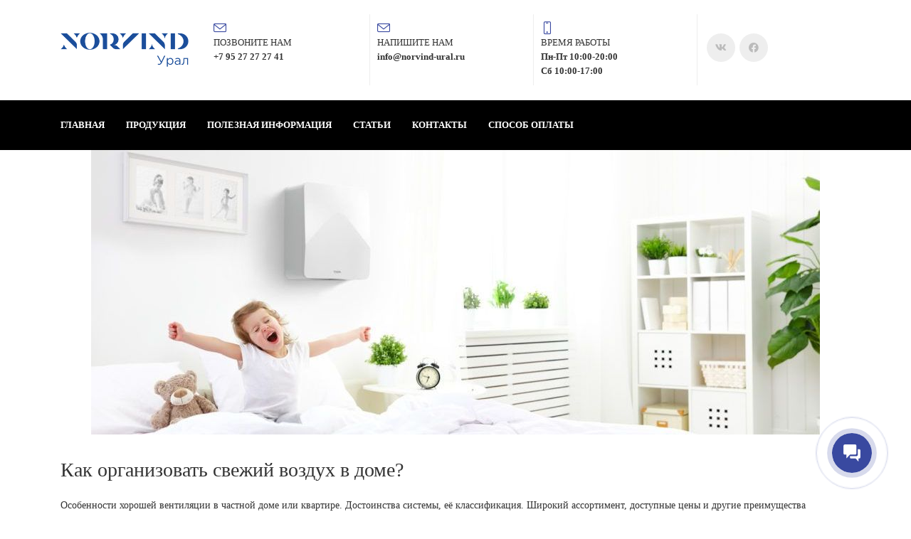

--- FILE ---
content_type: text/plain
request_url: https://www.google-analytics.com/j/collect?v=1&_v=j102&a=1297905397&t=pageview&_s=1&dl=https%3A%2F%2Fnorvind-ural.ru%2Fkak-organizovat-svezhij-vozduh-v-dome%2F&ul=en-us%40posix&dt=%D0%A3%D1%81%D1%82%D0%B0%D0%BD%D0%BE%D0%B2%D0%BA%D0%B0%20%D1%85%D0%BE%D1%80%D0%BE%D1%88%D0%B5%D0%B9%20%D0%B2%D1%8B%D1%82%D1%8F%D0%B6%D0%BD%D0%BE%D0%B9%20%D1%81%D0%B8%D1%81%D1%82%D0%B5%D0%BC%D1%8B%20%D0%B2%D0%B5%D0%BD%D1%82%D0%B8%D0%BB%D1%8F%D1%86%D0%B8%D0%B8%20%D0%B2%20%D1%87%D0%B0%D1%81%D1%82%D0%BD%D0%BE%D0%BC%20%D0%B4%D0%BE%D0%BC%D0%B5%2C%20%D0%BE%D1%80%D0%B3%D0%B0%D0%BD%D0%B8%D0%B7%D0%BE%D0%B2%D0%B0%D1%82%D1%8C%20%D1%81%D0%B2%D0%B5%D0%B6%D0%B8%D0%B9%20%D0%B2%D0%BE%D0%B7%D0%B4%D1%83%D1%85&sr=1280x720&vp=1280x720&_u=YEDAAUABAAAAACAAI~&jid=494681185&gjid=694687545&cid=1125806139.1769480045&tid=UA-182708713-1&_gid=1957397258.1769480045&_r=1&_slc=1&gtm=45He61n1n81WWHJPMFza200&gcd=13l3l3l3l1l1&dma=0&tag_exp=103116026~103200004~104527907~104528501~104684208~104684211~105391253~115938465~115938468~116185181~116185182~116682876~117041588~117042506&z=1029312037
body_size: -450
content:
2,cG-FX33XKTRG2

--- FILE ---
content_type: application/x-javascript
request_url: https://norvind-ural.ru/bitrix/js/landing/backend/dist/backend.bundle.min.js?176587681810452
body_size: 3236
content:
this.BX=this.BX||{};(function(e,t,n){"use strict";function i(e,t){var n=Object.keys(e);if(Object.getOwnPropertySymbols){var i=Object.getOwnPropertySymbols(e);t&&(i=i.filter((function(t){return Object.getOwnPropertyDescriptor(e,t).enumerable}))),n.push.apply(n,i)}return n}function r(e){for(var t=1;t<arguments.length;t++){var n=null!=arguments[t]?arguments[t]:{};t%2?i(Object(n),!0).forEach((function(t){babelHelpers.defineProperty(e,t,n[t])})):Object.getOwnPropertyDescriptors?Object.defineProperties(e,Object.getOwnPropertyDescriptors(n)):i(Object(n)).forEach((function(t){Object.defineProperty(e,t,Object.getOwnPropertyDescriptor(n,t))}))}return e}var a=true;var o=function(){function e(){babelHelpers.classCallCheck(this,e);babelHelpers.defineProperty(this,"cache",new t.Cache.MemoryCache)}babelHelpers.createClass(e,[{key:"getControllerUrl",value:function e(){var n=this;return this.cache.remember("controllerUrl",(function(){var e=new t.Uri("/bitrix/tools/landing/ajax.php");e.setQueryParams({site:t.Loc.getMessage("SITE_ID")||undefined,type:n.getSitesType()});return e.toString()}))}},{key:"getSiteId",value:function e(){return this.cache.remember("siteId",(function(){var e=t.Reflection.getClass("BX.Landing.Main");if(e){var n=e.getInstance();if("options"in n&&"site_id"in n.options&&!t.Type.isUndefined(n.options.site_id)){return n.options.site_id}}return-1}))}},{key:"getLandingId",value:function e(){return this.cache.remember("landingId",(function(){var e=t.Reflection.getClass("BX.Landing.Main");if(e){return e.getInstance().id}return-1}))}},{key:"getSitesType",value:function e(){return this.cache.remember("siteType",(function(){return n.Env.getInstance().getType()}))}},{key:"action",value:function n(i){var a=arguments.length>1&&arguments[1]!==undefined?arguments[1]:{};var o=arguments.length>2&&arguments[2]!==undefined?arguments[2]:{};var c=arguments.length>3&&arguments[3]!==undefined?arguments[3]:{};if(!o.site_id){o.site_id=this.getSiteId()}var s={sessid:t.Loc.getMessage("bitrix_sessid"),action:c.action||i.replace("Landing\\Block","Block"),data:r(r({},a),{},{uploadParams:c,lid:a.lid||this.getLandingId()})};var u=new t.Uri(this.getControllerUrl());u.setQueryParams(r({action:s.action},o));return e.request({url:u.toString(),data:s}).then((function(e){if(s.action==="Block::updateNodes"||s.action==="Block::removeCard"||s.action==="Block::cloneCard"||s.action==="Block::addCard"||s.action==="Block::updateStyles"){BX.Landing.UI.Panel.StatusPanel.getInstance().update()}if(typeof BX.Landing.PageObject!=="undefined"){BX.onCustomEvent(BX.Landing.PageObject.getRootWindow(),"BX.Landing.Backend:action",[i,a])}return e.result}))["catch"]((function(e){if(s.action!=="Landing::downBlock"&&s.action!=="Landing::upBlock"){if(s.action!=="Block::getById"&&s.action!=="Block::publication"&&s.action!=="Landing::move"&&s.action!=="Landing::copy"&&s.action!=="Landing::publication"&&s.action!=="Site::publication"&&s.action!=="Site::moveFolder"&&s.action!=="Site::markDelete"&&s.action!=="Vk::getVideoInfo"){var n=t.Type.isString(e)?{type:"error"}:e;e.action=s.action;BX.Landing.ErrorManager.getInstance().add(n)}return Promise.reject(e)}}))}},{key:"batch",value:function n(i){var a=arguments.length>1&&arguments[1]!==undefined?arguments[1]:{};var o=arguments.length>2&&arguments[2]!==undefined?arguments[2]:{};o.site_id=this.getSiteId();var c={sessid:t.Loc.getMessage("bitrix_sessid"),action:i.replace("Landing\\Block","Block"),data:{lid:a.lid||this.getLandingId()},batch:a};var s=new t.Uri(this.getControllerUrl());s.setQueryParams(r({action:c.action},o));return e.request({url:s.toString(),data:c}).then((function(e){BX.Landing.UI.Panel.StatusPanel.getInstance().update();if(typeof BX.Landing.PageObject!=="undefined"){BX.onCustomEvent(BX.Landing.PageObject.getRootWindow(),"BX.Landing.Backend:batch",[i,a])}return e}))["catch"]((function(e){if(c.action!=="Landing::downBlock"&&c.action!=="Landing::upBlock"){if(c.action!=="Block::getById"){var n=t.Type.isString(e)?{type:"error"}:e;n.action=c.action;BX.Landing.ErrorManager.getInstance().add(n)}return Promise.reject(e)}}))}},{key:"upload",value:function n(i){var r=arguments.length>1&&arguments[1]!==undefined?arguments[1]:{};var a=new FormData;a.append("sessid",t.Loc.getMessage("bitrix_sessid"));a.append("picture",i,i.name);if("block"in r){a.append("action","Block::uploadFile");a.append("data[block]",r.block)}if("lid"in r){a.set("action","Landing::uploadFile");a.append("data[lid]",r.lid)}if("id"in r){a.set("action","Site::uploadFile");a.append("data[id]",r.id)}if("temp"in r){a.append("data[temp]",true)}var o=new t.Uri(this.getControllerUrl());o.setQueryParams({action:a.get("action"),site_id:this.getSiteId()});if(r.context){o.setQueryParam("context",r.context)}return e.request({url:o.toString(),data:a}).then((function(e){return e.result}))["catch"]((function(e){var n=t.Type.isString(e)?{type:"error"}:e;n.action="Block::uploadFile";BX.Landing.ErrorManager.getInstance().add(n);return Promise.reject(e)}))}},{key:"getSites",value:function e(){var t=this;var n=arguments.length>0&&arguments[0]!==undefined?arguments[0]:{},i=n.filter,r=i===void 0?{}:i;return this.cache.remember("sites+".concat(JSON.stringify(r)),(function(){return t.action("Site::getList",{params:{filter:r,order:{ID:"DESC"}}}).then((function(e){return e}))}))}},{key:"getLandings",value:function e(){var n=this;var i=arguments.length>0&&arguments[0]!==undefined?arguments[0]:{},r=i.siteId,a=r===void 0?[]:r;var o=arguments.length>1?arguments[1]:undefined;var c=false;if(!BX.Type.isPlainObject(o)){o={};c=true}var s=t.Type.isArray(a)?a:[a];o.SITE_ID=s;var u=function e(t){return{action:"Landing::getList",data:{params:{filter:function(){if(c){return{SITE_ID:t,DELETED:"N",FOLDER:"N"}}return o}(),order:{ID:"DESC"},get_preview:true,check_area:1}}}};var d=function e(t){return t.reduce((function(e,t){return[].concat(babelHelpers.toConsumableArray(e),babelHelpers.toConsumableArray(t.result))}),[])};return this.cache.remember("landings+".concat(JSON.stringify(s)),(function(){if(s.filter((function(e){return!t.Type.isNil(e)})).length===0){return n.getSites().then((function(e){var t=e.map((function(e){return u(e.ID)}));return n.batch("Landing::getList",t)})).then((function(e){return d(e)})).then((function(e){e.forEach((function(e){n.cache.set("landing+".concat(e.ID),Promise.resolve(e))}))}))}var e=s.map((function(e){return u(e)}));return n.batch("Landing::getList",e).then((function(e){return d(e)})).then((function(e){e.forEach((function(e){n.cache.set("landing+".concat(e.ID),Promise.resolve(e))}));return e}))}))}},{key:"getLanding",value:function e(n){var i=this;var r=n.landingId;return this.cache.remember("landing+".concat(r),(function(){return i.action("Landing::getList",{params:{filter:{ID:r},get_preview:true}}).then((function(e){if(t.Type.isArray(e)&&e.length>0){return e[0]}return null}))}))}},{key:"getBlocks",value:function e(t){var n=this;var i=t.landingId;return this.cache.remember("blocks+".concat(i),(function(){return n.action("Block::getList",{lid:i,params:{get_content:true,edit_mode:true}}).then((function(e){e.forEach((function(e){n.cache.set("block+".concat(e.id),Promise.resolve(e))}));return e}))}))}},{key:"getBlock",value:function e(t){var n=this;var i=t.blockId;return this.cache.remember("blockId+".concat(i),(function(){return n.action("Block::getById",{block:i,params:{edit_mode:true}})}))}},{key:"getTemplates",value:function e(){var t=this;var n=arguments.length>0&&arguments[0]!==undefined?arguments[0]:{},i=n.type,r=i===void 0?"page":i,a=n.filter,o=a===void 0?{}:a;return this.cache.remember("templates+".concat(JSON.stringify(o)),(function(){return t.action("Demos::getPageList",{type:r,filter:o}).then((function(e){return Object.values(e)}))}))}},{key:"getDynamicTemplates",value:function e(){var t=this;var n=arguments.length>0&&arguments[0]!==undefined?arguments[0]:"";return this.cache.remember("dynamicTemplates:".concat(n),(function(){return t.getTemplates({filter:{section:"dynamic".concat(n?":".concat(n):"")}})}))}},{key:"createPage",value:function e(){var i=arguments.length>0&&arguments[0]!==undefined?arguments[0]:{};var r=n.Env.getInstance().getOptions();var a=i.title,o=i.siteId,c=o===void 0?r.site_id:o,s=i.siteType,u=s===void 0?r.params.type:s,d=i.code,l=d===void 0?t.Text.getRandom(16):d,f=i.blockId,g=i.menuCode,p=i.folderId;var h=function(){var e=r.theme;if(t.Type.isPlainObject(e)&&t.Type.isArray(e.newPageTemplate)&&t.Type.isStringFilled(e.newPageTemplate[0])){return e.newPageTemplate[0]}return"empty"}();var v={siteId:c,code:h,fields:{TITLE:a,CODE:l,ADD_IN_MENU:u==="KNOWLEDGE"||u==="GROUP"?"Y":"N"}};if(t.Type.isNumber(f)&&t.Type.isString(g)){v.fields.BLOCK_ID=f;v.fields.MENU_CODE=g}if(t.Type.isNumber(p)){v.fields.FOLDER_ID=p}return this.action("Landing::addByTemplate",v)}}],[{key:"getInstance",value:function t(){if(!e.instance){e.instance=new e}return e.instance}},{key:"makeResponse",value:function e(n){var i=arguments.length>1&&arguments[1]!==undefined?arguments[1]:{};var a=function(){if(t.Type.isStringFilled(i.type)){return i.type}if(t.Type.isPlainObject(i)&&Object.values(i).length>0){var e=Object.values(i).every((function(e){return e.type==="success"}));if(e){return"success"}}if(t.Type.isArray(i)){return"other"}return"error"}();if(a==="other"){return i}return r(r({result:null,type:a},i),{},{status:n.status,authorized:n.getResponseHeader("X-Bitrix-Ajax-Status")!=="Authorize"})}},{key:"request",value:function n(i){var o=i.url,c=i.data;return new Promise((function(n,i){var s=c instanceof FormData?c:t.Http.Data.convertObjectToFormData(c);var u=t.ajax({method:"POST",dataType:"json",url:o,data:s,start:false,preparePost:false,onsuccess:function s(d){var l=e.makeResponse(u,d);if(t.Type.isStringFilled(l.sessid)&&t.Loc.getMessage("bitrix_sessid")!==l.sessid&&a){t.Loc.setMessage("bitrix_sessid",l.sessid);a=false;var f=r(r({},c),{},{sessid:t.Loc.getMessage("bitrix_sessid")});e.request({url:o,data:f}).then((function(e){a=true;n(e)}))["catch"]((function(e){a=true;i(e)}));return}if(!t.Type.isPlainObject(l)){n(l);return}if(l.type==="error"||l.authorized===false){if(l.authorized===false){top.window.location.reload()}else{i(l)}return}n(l)},onfailure:function t(n){if(n==="auth"){top.window.location.reload()}else{i(e.makeResponse(u,n))}}});u.send(s)}))}}]);return e}();babelHelpers.defineProperty(o,"instance",null);e.Backend=o})(this.BX.Landing=this.BX.Landing||{},BX,BX.Landing);
//# sourceMappingURL=backend.bundle.map.js

--- FILE ---
content_type: application/x-javascript
request_url: https://norvind-ural.ru/bitrix/js/landing/event-tracker/event-tracker.min.js?15839331302876
body_size: 1089
content:
(function(){"use strict";BX.namespace("BX.Landing");var e=BX.Landing.Utils.bind;var n=BX.Landing.Utils.data;var t=BX.Landing.Utils.isEmpty;var i=BX.Landing.Utils.isPlainObject;var a=BX.Landing.Utils.slice;var r=BX.Landing.Utils.findParent;var l=BX.Landing.Utils.trim;var c=BX.Landing.Utils.join;var o=BX.Landing.Utils.attr;function s(e,n,t){switch(t){case"show":return u(e,n);case"click":return d(e,n);default:return function(){}}}function u(e,n){if(!e.blockWiewMap.has(n)){e.intersectionObserver.observe(n);e.blockWiewMap.set(n,null)}}function d(n,t){var i=[].concat(a(t.querySelectorAll("a")),a(t.querySelectorAll("button")),a(t.querySelectorAll("[data-pseudo-url]")));i.forEach(function(t){if(!n.clickMap.has(t)){e(t,"click",f.bind(null,n,t));n.clickMap.set(t,null)}})}function f(e,n){var t=r(n,{className:"block-wrapper"});var i={type:"click",category:c("#",t.id),label:l(n.innerText)};if(e.options.labelFrom==="href"){if(n.tagName==="A"&&BX.Type.isStringFilled(n.href)){i.label=n.href}else{var a=BX.Landing.Utils.data(n,"data-pseudo-url");if(BX.Type.isPlainObject(a)&&a.enabled&&BX.Type.isStringFilled(a.href)){i.label=a.href}}}else if(!BX.Type.isStringFilled(i.label)){if(n.tagName==="IMG"&&o(n,"alt")){i.label=o(n,"alt")}else{var s=n.firstElementChild;if(s&&s.tagName==="IMG"&&o(s,"alt")){i.label=o(s,"alt")}}}e.push(i)}function h(e){var a=n(e);var r={};if(i(a)&&!t(a)){r.event=a["data-event-tracker"]||[];r.labelFrom=a["data-event-tracker-label-from"]||"text"}return r}function v(e,n){g(e,n);var t=setTimeout(function(){var t=r(n,{className:"block-wrapper"});e.push({category:"Block",type:"show",label:"#"+t.id})},1e3);e.blockWiewMap.set(n,t)}function g(e,n){clearTimeout(e.blockWiewMap.get(n));e.blockWiewMap.set(n,0)}function b(e){var n=window.innerHeight;if(e.boundingClientRect.height<=n/2){return.9}if(e.boundingClientRect.height>=n){var t=Math.min(e.boundingClientRect.height,n)/Math.max(e.boundingClientRect.height,n);return t-t/100*10}return.7}function p(e,n){n.forEach(function(n){if(n.intersectionRatio>=b(n)){v(e,n.target);return}g(e,n.target)})}BX.Landing.EventTracker=function(){this.intersectionObserver=new IntersectionObserver(p.bind(null,this),{threshold:[0,.05,.1,.2,.3,.4,.5,.6,.7,.8,.9,1]});this.blockWiewMap=new WeakMap;this.clickMap=new WeakMap;this.services=[new BX.Landing.EventTracker.Service.GoogleAnalytics];this.options=h(document.body)};BX.Landing.EventTracker.getInstance=function(){return BX.Landing.EventTracker.instance||(BX.Landing.EventTracker.instance=new BX.Landing.EventTracker)};BX.Landing.EventTracker.prototype={observe:function(e){var n=h(document.body);if(i(n)&&!t(n)){n.event.forEach(s.bind(null,this,e))}},push:function(e){this.services.forEach(function(n){n.push(e)})},run:function(){a(document.querySelectorAll(".block-wrapper > *:first-child")).forEach(this.observe,this)}}})();
//# sourceMappingURL=event-tracker.map.js